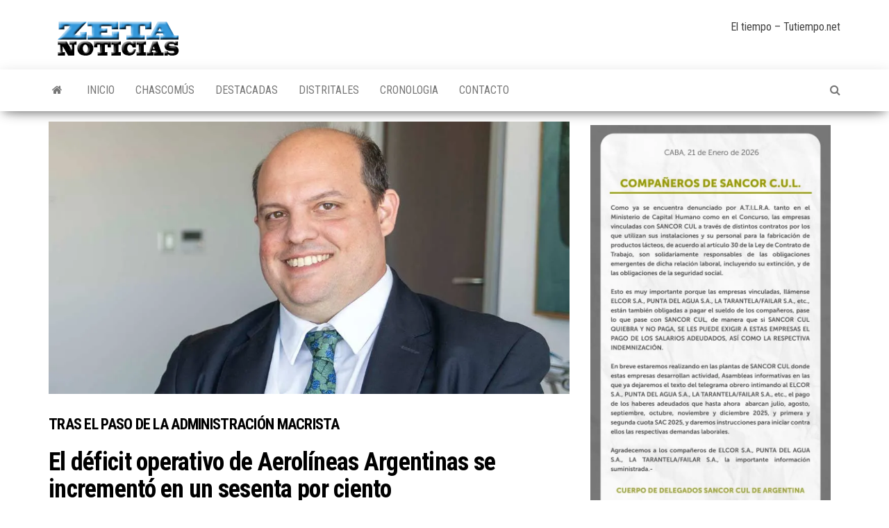

--- FILE ---
content_type: text/html; charset=UTF-8
request_url: https://zetanoticias.com.ar/el-deficit-operativo-de-aerolineas-argentinas-se-incremento-en-un-sesenta-por-ciento/
body_size: 62523
content:
<!DOCTYPE html>
<html lang="es">
    <head>
        <meta http-equiv="content-type" content="text/html; charset=UTF-8" />
        <meta http-equiv="X-UA-Compatible" content="IE=edge">
        <meta name="viewport" content="width=device-width, initial-scale=1">
        <link rel="pingback" href="https://zetanoticias.com.ar/xmlrpc.php" />
        <title>Tras el paso de la administración macristaEl déficit operativo de Aerolíneas Argentinas se incrementó en un sesenta por cientoZETA - NOTICIAS</title>
<meta name='robots' content='max-image-preview:large' />
<link rel='dns-prefetch' href='//stats.wp.com' />
<link rel='dns-prefetch' href='//fonts.googleapis.com' />
<link rel='preconnect' href='//i0.wp.com' />
<link rel='preconnect' href='//c0.wp.com' />
<link rel="alternate" type="application/rss+xml" title="ZETA - NOTICIAS &raquo; Feed" href="https://zetanoticias.com.ar/feed/" />
<link rel="alternate" type="application/rss+xml" title="ZETA - NOTICIAS &raquo; Feed de los comentarios" href="https://zetanoticias.com.ar/comments/feed/" />
<link rel="alternate" title="oEmbed (JSON)" type="application/json+oembed" href="https://zetanoticias.com.ar/wp-json/oembed/1.0/embed?url=https%3A%2F%2Fzetanoticias.com.ar%2Fel-deficit-operativo-de-aerolineas-argentinas-se-incremento-en-un-sesenta-por-ciento%2F" />
<link rel="alternate" title="oEmbed (XML)" type="text/xml+oembed" href="https://zetanoticias.com.ar/wp-json/oembed/1.0/embed?url=https%3A%2F%2Fzetanoticias.com.ar%2Fel-deficit-operativo-de-aerolineas-argentinas-se-incremento-en-un-sesenta-por-ciento%2F&#038;format=xml" />
<style id='wp-img-auto-sizes-contain-inline-css' type='text/css'>
img:is([sizes=auto i],[sizes^="auto," i]){contain-intrinsic-size:3000px 1500px}
/*# sourceURL=wp-img-auto-sizes-contain-inline-css */
</style>
<style id='wp-emoji-styles-inline-css' type='text/css'>

	img.wp-smiley, img.emoji {
		display: inline !important;
		border: none !important;
		box-shadow: none !important;
		height: 1em !important;
		width: 1em !important;
		margin: 0 0.07em !important;
		vertical-align: -0.1em !important;
		background: none !important;
		padding: 0 !important;
	}
/*# sourceURL=wp-emoji-styles-inline-css */
</style>
<style id='wp-block-library-inline-css' type='text/css'>
:root{--wp-block-synced-color:#7a00df;--wp-block-synced-color--rgb:122,0,223;--wp-bound-block-color:var(--wp-block-synced-color);--wp-editor-canvas-background:#ddd;--wp-admin-theme-color:#007cba;--wp-admin-theme-color--rgb:0,124,186;--wp-admin-theme-color-darker-10:#006ba1;--wp-admin-theme-color-darker-10--rgb:0,107,160.5;--wp-admin-theme-color-darker-20:#005a87;--wp-admin-theme-color-darker-20--rgb:0,90,135;--wp-admin-border-width-focus:2px}@media (min-resolution:192dpi){:root{--wp-admin-border-width-focus:1.5px}}.wp-element-button{cursor:pointer}:root .has-very-light-gray-background-color{background-color:#eee}:root .has-very-dark-gray-background-color{background-color:#313131}:root .has-very-light-gray-color{color:#eee}:root .has-very-dark-gray-color{color:#313131}:root .has-vivid-green-cyan-to-vivid-cyan-blue-gradient-background{background:linear-gradient(135deg,#00d084,#0693e3)}:root .has-purple-crush-gradient-background{background:linear-gradient(135deg,#34e2e4,#4721fb 50%,#ab1dfe)}:root .has-hazy-dawn-gradient-background{background:linear-gradient(135deg,#faaca8,#dad0ec)}:root .has-subdued-olive-gradient-background{background:linear-gradient(135deg,#fafae1,#67a671)}:root .has-atomic-cream-gradient-background{background:linear-gradient(135deg,#fdd79a,#004a59)}:root .has-nightshade-gradient-background{background:linear-gradient(135deg,#330968,#31cdcf)}:root .has-midnight-gradient-background{background:linear-gradient(135deg,#020381,#2874fc)}:root{--wp--preset--font-size--normal:16px;--wp--preset--font-size--huge:42px}.has-regular-font-size{font-size:1em}.has-larger-font-size{font-size:2.625em}.has-normal-font-size{font-size:var(--wp--preset--font-size--normal)}.has-huge-font-size{font-size:var(--wp--preset--font-size--huge)}.has-text-align-center{text-align:center}.has-text-align-left{text-align:left}.has-text-align-right{text-align:right}.has-fit-text{white-space:nowrap!important}#end-resizable-editor-section{display:none}.aligncenter{clear:both}.items-justified-left{justify-content:flex-start}.items-justified-center{justify-content:center}.items-justified-right{justify-content:flex-end}.items-justified-space-between{justify-content:space-between}.screen-reader-text{border:0;clip-path:inset(50%);height:1px;margin:-1px;overflow:hidden;padding:0;position:absolute;width:1px;word-wrap:normal!important}.screen-reader-text:focus{background-color:#ddd;clip-path:none;color:#444;display:block;font-size:1em;height:auto;left:5px;line-height:normal;padding:15px 23px 14px;text-decoration:none;top:5px;width:auto;z-index:100000}html :where(.has-border-color){border-style:solid}html :where([style*=border-top-color]){border-top-style:solid}html :where([style*=border-right-color]){border-right-style:solid}html :where([style*=border-bottom-color]){border-bottom-style:solid}html :where([style*=border-left-color]){border-left-style:solid}html :where([style*=border-width]){border-style:solid}html :where([style*=border-top-width]){border-top-style:solid}html :where([style*=border-right-width]){border-right-style:solid}html :where([style*=border-bottom-width]){border-bottom-style:solid}html :where([style*=border-left-width]){border-left-style:solid}html :where(img[class*=wp-image-]){height:auto;max-width:100%}:where(figure){margin:0 0 1em}html :where(.is-position-sticky){--wp-admin--admin-bar--position-offset:var(--wp-admin--admin-bar--height,0px)}@media screen and (max-width:600px){html :where(.is-position-sticky){--wp-admin--admin-bar--position-offset:0px}}

/*# sourceURL=wp-block-library-inline-css */
</style><link rel='stylesheet' id='mediaelement-css' href='https://c0.wp.com/c/6.9/wp-includes/js/mediaelement/mediaelementplayer-legacy.min.css' type='text/css' media='all' />
<link rel='stylesheet' id='wp-mediaelement-css' href='https://c0.wp.com/c/6.9/wp-includes/js/mediaelement/wp-mediaelement.min.css' type='text/css' media='all' />
<style id='global-styles-inline-css' type='text/css'>
:root{--wp--preset--aspect-ratio--square: 1;--wp--preset--aspect-ratio--4-3: 4/3;--wp--preset--aspect-ratio--3-4: 3/4;--wp--preset--aspect-ratio--3-2: 3/2;--wp--preset--aspect-ratio--2-3: 2/3;--wp--preset--aspect-ratio--16-9: 16/9;--wp--preset--aspect-ratio--9-16: 9/16;--wp--preset--color--black: #000000;--wp--preset--color--cyan-bluish-gray: #abb8c3;--wp--preset--color--white: #ffffff;--wp--preset--color--pale-pink: #f78da7;--wp--preset--color--vivid-red: #cf2e2e;--wp--preset--color--luminous-vivid-orange: #ff6900;--wp--preset--color--luminous-vivid-amber: #fcb900;--wp--preset--color--light-green-cyan: #7bdcb5;--wp--preset--color--vivid-green-cyan: #00d084;--wp--preset--color--pale-cyan-blue: #8ed1fc;--wp--preset--color--vivid-cyan-blue: #0693e3;--wp--preset--color--vivid-purple: #9b51e0;--wp--preset--gradient--vivid-cyan-blue-to-vivid-purple: linear-gradient(135deg,rgb(6,147,227) 0%,rgb(155,81,224) 100%);--wp--preset--gradient--light-green-cyan-to-vivid-green-cyan: linear-gradient(135deg,rgb(122,220,180) 0%,rgb(0,208,130) 100%);--wp--preset--gradient--luminous-vivid-amber-to-luminous-vivid-orange: linear-gradient(135deg,rgb(252,185,0) 0%,rgb(255,105,0) 100%);--wp--preset--gradient--luminous-vivid-orange-to-vivid-red: linear-gradient(135deg,rgb(255,105,0) 0%,rgb(207,46,46) 100%);--wp--preset--gradient--very-light-gray-to-cyan-bluish-gray: linear-gradient(135deg,rgb(238,238,238) 0%,rgb(169,184,195) 100%);--wp--preset--gradient--cool-to-warm-spectrum: linear-gradient(135deg,rgb(74,234,220) 0%,rgb(151,120,209) 20%,rgb(207,42,186) 40%,rgb(238,44,130) 60%,rgb(251,105,98) 80%,rgb(254,248,76) 100%);--wp--preset--gradient--blush-light-purple: linear-gradient(135deg,rgb(255,206,236) 0%,rgb(152,150,240) 100%);--wp--preset--gradient--blush-bordeaux: linear-gradient(135deg,rgb(254,205,165) 0%,rgb(254,45,45) 50%,rgb(107,0,62) 100%);--wp--preset--gradient--luminous-dusk: linear-gradient(135deg,rgb(255,203,112) 0%,rgb(199,81,192) 50%,rgb(65,88,208) 100%);--wp--preset--gradient--pale-ocean: linear-gradient(135deg,rgb(255,245,203) 0%,rgb(182,227,212) 50%,rgb(51,167,181) 100%);--wp--preset--gradient--electric-grass: linear-gradient(135deg,rgb(202,248,128) 0%,rgb(113,206,126) 100%);--wp--preset--gradient--midnight: linear-gradient(135deg,rgb(2,3,129) 0%,rgb(40,116,252) 100%);--wp--preset--font-size--small: 13px;--wp--preset--font-size--medium: 20px;--wp--preset--font-size--large: 36px;--wp--preset--font-size--x-large: 42px;--wp--preset--spacing--20: 0.44rem;--wp--preset--spacing--30: 0.67rem;--wp--preset--spacing--40: 1rem;--wp--preset--spacing--50: 1.5rem;--wp--preset--spacing--60: 2.25rem;--wp--preset--spacing--70: 3.38rem;--wp--preset--spacing--80: 5.06rem;--wp--preset--shadow--natural: 6px 6px 9px rgba(0, 0, 0, 0.2);--wp--preset--shadow--deep: 12px 12px 50px rgba(0, 0, 0, 0.4);--wp--preset--shadow--sharp: 6px 6px 0px rgba(0, 0, 0, 0.2);--wp--preset--shadow--outlined: 6px 6px 0px -3px rgb(255, 255, 255), 6px 6px rgb(0, 0, 0);--wp--preset--shadow--crisp: 6px 6px 0px rgb(0, 0, 0);}:where(.is-layout-flex){gap: 0.5em;}:where(.is-layout-grid){gap: 0.5em;}body .is-layout-flex{display: flex;}.is-layout-flex{flex-wrap: wrap;align-items: center;}.is-layout-flex > :is(*, div){margin: 0;}body .is-layout-grid{display: grid;}.is-layout-grid > :is(*, div){margin: 0;}:where(.wp-block-columns.is-layout-flex){gap: 2em;}:where(.wp-block-columns.is-layout-grid){gap: 2em;}:where(.wp-block-post-template.is-layout-flex){gap: 1.25em;}:where(.wp-block-post-template.is-layout-grid){gap: 1.25em;}.has-black-color{color: var(--wp--preset--color--black) !important;}.has-cyan-bluish-gray-color{color: var(--wp--preset--color--cyan-bluish-gray) !important;}.has-white-color{color: var(--wp--preset--color--white) !important;}.has-pale-pink-color{color: var(--wp--preset--color--pale-pink) !important;}.has-vivid-red-color{color: var(--wp--preset--color--vivid-red) !important;}.has-luminous-vivid-orange-color{color: var(--wp--preset--color--luminous-vivid-orange) !important;}.has-luminous-vivid-amber-color{color: var(--wp--preset--color--luminous-vivid-amber) !important;}.has-light-green-cyan-color{color: var(--wp--preset--color--light-green-cyan) !important;}.has-vivid-green-cyan-color{color: var(--wp--preset--color--vivid-green-cyan) !important;}.has-pale-cyan-blue-color{color: var(--wp--preset--color--pale-cyan-blue) !important;}.has-vivid-cyan-blue-color{color: var(--wp--preset--color--vivid-cyan-blue) !important;}.has-vivid-purple-color{color: var(--wp--preset--color--vivid-purple) !important;}.has-black-background-color{background-color: var(--wp--preset--color--black) !important;}.has-cyan-bluish-gray-background-color{background-color: var(--wp--preset--color--cyan-bluish-gray) !important;}.has-white-background-color{background-color: var(--wp--preset--color--white) !important;}.has-pale-pink-background-color{background-color: var(--wp--preset--color--pale-pink) !important;}.has-vivid-red-background-color{background-color: var(--wp--preset--color--vivid-red) !important;}.has-luminous-vivid-orange-background-color{background-color: var(--wp--preset--color--luminous-vivid-orange) !important;}.has-luminous-vivid-amber-background-color{background-color: var(--wp--preset--color--luminous-vivid-amber) !important;}.has-light-green-cyan-background-color{background-color: var(--wp--preset--color--light-green-cyan) !important;}.has-vivid-green-cyan-background-color{background-color: var(--wp--preset--color--vivid-green-cyan) !important;}.has-pale-cyan-blue-background-color{background-color: var(--wp--preset--color--pale-cyan-blue) !important;}.has-vivid-cyan-blue-background-color{background-color: var(--wp--preset--color--vivid-cyan-blue) !important;}.has-vivid-purple-background-color{background-color: var(--wp--preset--color--vivid-purple) !important;}.has-black-border-color{border-color: var(--wp--preset--color--black) !important;}.has-cyan-bluish-gray-border-color{border-color: var(--wp--preset--color--cyan-bluish-gray) !important;}.has-white-border-color{border-color: var(--wp--preset--color--white) !important;}.has-pale-pink-border-color{border-color: var(--wp--preset--color--pale-pink) !important;}.has-vivid-red-border-color{border-color: var(--wp--preset--color--vivid-red) !important;}.has-luminous-vivid-orange-border-color{border-color: var(--wp--preset--color--luminous-vivid-orange) !important;}.has-luminous-vivid-amber-border-color{border-color: var(--wp--preset--color--luminous-vivid-amber) !important;}.has-light-green-cyan-border-color{border-color: var(--wp--preset--color--light-green-cyan) !important;}.has-vivid-green-cyan-border-color{border-color: var(--wp--preset--color--vivid-green-cyan) !important;}.has-pale-cyan-blue-border-color{border-color: var(--wp--preset--color--pale-cyan-blue) !important;}.has-vivid-cyan-blue-border-color{border-color: var(--wp--preset--color--vivid-cyan-blue) !important;}.has-vivid-purple-border-color{border-color: var(--wp--preset--color--vivid-purple) !important;}.has-vivid-cyan-blue-to-vivid-purple-gradient-background{background: var(--wp--preset--gradient--vivid-cyan-blue-to-vivid-purple) !important;}.has-light-green-cyan-to-vivid-green-cyan-gradient-background{background: var(--wp--preset--gradient--light-green-cyan-to-vivid-green-cyan) !important;}.has-luminous-vivid-amber-to-luminous-vivid-orange-gradient-background{background: var(--wp--preset--gradient--luminous-vivid-amber-to-luminous-vivid-orange) !important;}.has-luminous-vivid-orange-to-vivid-red-gradient-background{background: var(--wp--preset--gradient--luminous-vivid-orange-to-vivid-red) !important;}.has-very-light-gray-to-cyan-bluish-gray-gradient-background{background: var(--wp--preset--gradient--very-light-gray-to-cyan-bluish-gray) !important;}.has-cool-to-warm-spectrum-gradient-background{background: var(--wp--preset--gradient--cool-to-warm-spectrum) !important;}.has-blush-light-purple-gradient-background{background: var(--wp--preset--gradient--blush-light-purple) !important;}.has-blush-bordeaux-gradient-background{background: var(--wp--preset--gradient--blush-bordeaux) !important;}.has-luminous-dusk-gradient-background{background: var(--wp--preset--gradient--luminous-dusk) !important;}.has-pale-ocean-gradient-background{background: var(--wp--preset--gradient--pale-ocean) !important;}.has-electric-grass-gradient-background{background: var(--wp--preset--gradient--electric-grass) !important;}.has-midnight-gradient-background{background: var(--wp--preset--gradient--midnight) !important;}.has-small-font-size{font-size: var(--wp--preset--font-size--small) !important;}.has-medium-font-size{font-size: var(--wp--preset--font-size--medium) !important;}.has-large-font-size{font-size: var(--wp--preset--font-size--large) !important;}.has-x-large-font-size{font-size: var(--wp--preset--font-size--x-large) !important;}
/*# sourceURL=global-styles-inline-css */
</style>

<style id='classic-theme-styles-inline-css' type='text/css'>
/*! This file is auto-generated */
.wp-block-button__link{color:#fff;background-color:#32373c;border-radius:9999px;box-shadow:none;text-decoration:none;padding:calc(.667em + 2px) calc(1.333em + 2px);font-size:1.125em}.wp-block-file__button{background:#32373c;color:#fff;text-decoration:none}
/*# sourceURL=/wp-includes/css/classic-themes.min.css */
</style>
<link rel='stylesheet' id='contact-form-7-css' href='https://zetanoticias.com.ar/wp-content/plugins/contact-form-7/includes/css/styles.css?ver=6.1.4' type='text/css' media='all' />
<link rel='stylesheet' id='widgetopts-styles-css' href='https://zetanoticias.com.ar/wp-content/plugins/widget-options/assets/css/widget-options.css?ver=4.1.3' type='text/css' media='all' />
<link rel='stylesheet' id='wp-polls-css' href='https://zetanoticias.com.ar/wp-content/plugins/wp-polls/polls-css.css?ver=2.77.3' type='text/css' media='all' />
<style id='wp-polls-inline-css' type='text/css'>
.wp-polls .pollbar {
	margin: 1px;
	font-size: 8px;
	line-height: 10px;
	height: 10px;
	background-image: url('https://zetanoticias.com.ar/wp-content/plugins/wp-polls/images/default_gradient/pollbg.gif');
	border: 1px solid #09c1fc;
}

/*# sourceURL=wp-polls-inline-css */
</style>
<link rel='stylesheet' id='envo-magazine-fonts-css' href='https://fonts.googleapis.com/css?family=Roboto+Condensed%3A300%2C400%2C700&#038;subset=latin%2Clatin-ext' type='text/css' media='all' />
<link rel='stylesheet' id='bootstrap-css' href='https://zetanoticias.com.ar/wp-content/themes/envo-magazine/css/bootstrap.css?ver=3.3.7' type='text/css' media='all' />
<link rel='stylesheet' id='envo-magazine-stylesheet-css' href='https://zetanoticias.com.ar/wp-content/themes/envo-magazine/style.css?ver=1.3.12' type='text/css' media='all' />
<link rel='stylesheet' id='font-awesome-css' href='https://zetanoticias.com.ar/wp-content/themes/envo-magazine/css/font-awesome.min.css?ver=4.7.0' type='text/css' media='all' />
<link rel='stylesheet' id='sharedaddy-css' href='https://c0.wp.com/p/jetpack/15.3.1/modules/sharedaddy/sharing.css' type='text/css' media='all' />
<link rel='stylesheet' id='social-logos-css' href='https://c0.wp.com/p/jetpack/15.3.1/_inc/social-logos/social-logos.min.css' type='text/css' media='all' />
<script type="text/javascript" src="https://zetanoticias.com.ar/wp-content/plugins/stop-user-enumeration/frontend/js/frontend.js?ver=1.7.7" id="stop-user-enumeration-js" defer="defer" data-wp-strategy="defer"></script>
<script type="text/javascript" src="https://c0.wp.com/c/6.9/wp-includes/js/jquery/jquery.min.js" id="jquery-core-js"></script>
<script type="text/javascript" src="https://c0.wp.com/c/6.9/wp-includes/js/jquery/jquery-migrate.min.js" id="jquery-migrate-js"></script>
<link rel="https://api.w.org/" href="https://zetanoticias.com.ar/wp-json/" /><link rel="alternate" title="JSON" type="application/json" href="https://zetanoticias.com.ar/wp-json/wp/v2/posts/2455" /><link rel="EditURI" type="application/rsd+xml" title="RSD" href="https://zetanoticias.com.ar/xmlrpc.php?rsd" />
<meta name="generator" content="WordPress 6.9" />
<link rel="canonical" href="https://zetanoticias.com.ar/el-deficit-operativo-de-aerolineas-argentinas-se-incremento-en-un-sesenta-por-ciento/" />
<link rel='shortlink' href='https://zetanoticias.com.ar/?p=2455' />
	<style>img#wpstats{display:none}</style>
		<meta name="description" content="La gestión del presidente Mauricio Macri generó un caos económico para el país, sobre el cual el enorme endeudamiento externo producido es la mayor prueba palpable. En ese contexto, la situación de las distintas empresas del estado no es alentadora ni mucho menos. La administración que el macrismo hizo de Aerolíneas Argentinas generó un crecimiento&hellip;" />
	<style type="text/css" id="envo-magazine-header-css">
				.site-title,
		.site-description {
			position: absolute;
			clip: rect(1px, 1px, 1px, 1px);
		}
		
	</style>
	
<!-- Jetpack Open Graph Tags -->
<meta property="og:type" content="article" />
<meta property="og:title" content="Tras el paso de la administración macristaEl déficit operativo de Aerolíneas Argentinas se incrementó en un sesenta por cientoZETA - NOTICIAS" />
<meta property="og:url" content="https://zetanoticias.com.ar/el-deficit-operativo-de-aerolineas-argentinas-se-incremento-en-un-sesenta-por-ciento/" />
<meta property="og:description" content="La gestión del presidente Mauricio Macri generó un caos económico para el país, sobre el cual el enorme endeudamiento externo producido es la mayor prueba palpable. En ese contexto, la situación de…" />
<meta property="article:published_time" content="2020-01-29T07:52:10+00:00" />
<meta property="article:modified_time" content="2020-01-29T07:52:10+00:00" />
<meta property="og:site_name" content="ZETA - NOTICIAS" />
<meta property="og:image" content="https://i0.wp.com/zetanoticias.com.ar/wp-content/uploads/2020/01/pablo-ceriani-1.jpg?fit=1024%2C535&#038;ssl=1" />
<meta property="og:image:width" content="1024" />
<meta property="og:image:height" content="535" />
<meta property="og:image:alt" content="" />
<meta property="og:locale" content="es_ES" />
<meta name="twitter:text:title" content="&lt;span style=&#039;color:#fffff;font-size:22px; text-transform: uppercase; font-weight: bold;&#039;&gt;Tras el paso de la administración macrista&lt;/span&gt;&lt;h1&gt;El déficit operativo de Aerolíneas Argentinas se incrementó en un sesenta por ciento&lt;/h1&gt;" />
<meta name="twitter:image" content="https://i0.wp.com/zetanoticias.com.ar/wp-content/uploads/2020/01/pablo-ceriani-1.jpg?fit=1024%2C535&#038;ssl=1&#038;w=640" />
<meta name="twitter:card" content="summary_large_image" />

<!-- End Jetpack Open Graph Tags -->
<link rel="icon" href="https://i0.wp.com/zetanoticias.com.ar/wp-content/uploads/2019/09/cropped-ZETA-NOTICIAS-BASE-2.jpg?fit=32%2C32&#038;ssl=1" sizes="32x32" />
<link rel="icon" href="https://i0.wp.com/zetanoticias.com.ar/wp-content/uploads/2019/09/cropped-ZETA-NOTICIAS-BASE-2.jpg?fit=192%2C192&#038;ssl=1" sizes="192x192" />
<link rel="apple-touch-icon" href="https://i0.wp.com/zetanoticias.com.ar/wp-content/uploads/2019/09/cropped-ZETA-NOTICIAS-BASE-2.jpg?fit=180%2C180&#038;ssl=1" />
<meta name="msapplication-TileImage" content="https://i0.wp.com/zetanoticias.com.ar/wp-content/uploads/2019/09/cropped-ZETA-NOTICIAS-BASE-2.jpg?fit=270%2C270&#038;ssl=1" />
		<style type="text/css" id="wp-custom-css">
			.split-slider.news-item-3 h1 
{
    word-wrap: normal;
    font-weight: 700;
     color:  #fff; 
    letter-spacing: -.02em;
}
.split-slider.news-item-3 h3 
{
    word-wrap: normal;
    font-weight: 700;
     color:  #fff; 
    letter-spacing: -.02em;
}
.split-slider.news-item-2 h1 
{
    word-wrap: normal;
    font-weight: 700;
     color:  #fff; 
    letter-spacing: -.02em;
}
.split-slider.news-item-2 h3 
{
    word-wrap: normal;
    font-weight: 700;
     color:  #fff; 
    letter-spacing: -.02em;
}
.split-images  h1
{
    word-wrap: normal;
    font-weight: 700;
     color:  #fff; 
    letter-spacing: -.02em;
}
.split-images  h3
{
    word-wrap: normal;
    font-weight: 700;
     color:  #fff; 
    letter-spacing: -.02em;
	
	
	
	
}

h1, h2, h3, h4, h5, h6 {
 hyphens: none;
}


    background-color: #f5812e;

H3 { text-transform: uppercase }		</style>
		    </head>
    <body id="blog" class="wp-singular post-template-default single single-post postid-2455 single-format-standard wp-custom-logo wp-theme-envo-magazine">
        <a class="skip-link screen-reader-text" href="#site-content">Saltar al contenido</a>        <div class="site-header container-fluid">
    <div class="container" >
        <div class="row" >
            <div class="site-heading col-md-4" >
                <div class="site-branding-logo">
                    <a href="https://zetanoticias.com.ar/" class="custom-logo-link" rel="home"><img width="200" height="60" src="https://i0.wp.com/zetanoticias.com.ar/wp-content/uploads/2019/10/cropped-ZETA-NOTICIAS-LOGO-1.png?fit=200%2C60&amp;ssl=1" class="custom-logo" alt="ZETA &#8211; NOTICIAS" decoding="async" /></a>                </div>
                <div class="site-branding-text">
                                            <p class="site-title"><a href="https://zetanoticias.com.ar/" rel="home">ZETA &#8211; NOTICIAS</a></p>
                    
                                            <p class="site-description">
                            INFORMACION DE CALIDAD                        </p>
                                    </div><!-- .site-branding-text -->
            </div>
                            <div class="site-heading-sidebar col-md-8" >
                    <div id="content-header-section" class="text-right">
                        <div id="text-10" class="widget widget_text">			<div class="textwidget"><p><!-- www.tutiempo.net - Ancho:280px - Alto:89px --></p>
<div id="TT_FCnAbhtxtnnaMesKjAwzjzzjzWnKQ4S2bjjzz">El tiempo &#8211; Tutiempo.net</div>
<p style="text-align: left;"><script type="text/javascript" src="https://www.tutiempo.net/s-widget/l_FCnAbhtxtnnaMesKjAwzjzzjzWnKQ4S2bjjzz"></script></p>
<p><!--
<strong>[current_date ['format' =&gt; 'l j \d\e F \d\e Y']</strong>


<div class="texto">


<p style="text-align: RIGTH;"><strong>Edición número:<strong> <code>[numero_de_edicion12]</code></strong></strong></p>


--></p>
</div>
		</div><div id="custom_html-6" class="widget_text widget widget_custom_html"><div class="textwidget custom-html-widget"><script type="text/javascript" language="JavaScript">
document.write (Muestrafecha());</script>
</div></div>	
                    </div>
                </div>
            	
        </div>
    </div>
</div>
 
<div class="main-menu">
    <nav id="site-navigation" class="navbar navbar-default">     
        <div class="container">   
            <div class="navbar-header">
                                <button id="main-menu-panel" class="open-panel visible-xs" data-panel="main-menu-panel">
                        <span></span>
                        <span></span>
                        <span></span>
                    </button>
                            </div> 
                        <ul class="nav navbar-nav search-icon navbar-left hidden-xs">
                <li class="home-icon">
                    <a href="https://zetanoticias.com.ar/" title="ZETA &#8211; NOTICIAS">
                        <i class="fa fa-home"></i>
                    </a>
                </li>
            </ul>
            <div class="menu-container"><ul id="menu-menu" class="nav navbar-nav navbar-left"><li itemscope="itemscope" itemtype="https://www.schema.org/SiteNavigationElement" id="menu-item-509" class="menu-item menu-item-type-post_type menu-item-object-page menu-item-home menu-item-509"><a title="INICIO" href="https://zetanoticias.com.ar/">INICIO</a></li>
<li itemscope="itemscope" itemtype="https://www.schema.org/SiteNavigationElement" id="menu-item-827" class="menu-item menu-item-type-taxonomy menu-item-object-category menu-item-827"><a title="CHASCOMÚS" href="https://zetanoticias.com.ar/category/chascomus/">CHASCOMÚS</a></li>
<li itemscope="itemscope" itemtype="https://www.schema.org/SiteNavigationElement" id="menu-item-820" class="menu-item menu-item-type-taxonomy menu-item-object-category menu-item-820"><a title="DESTACADAS" href="https://zetanoticias.com.ar/category/destacada/">DESTACADAS</a></li>
<li itemscope="itemscope" itemtype="https://www.schema.org/SiteNavigationElement" id="menu-item-821" class="menu-item menu-item-type-taxonomy menu-item-object-category menu-item-821"><a title="DISTRITALES" href="https://zetanoticias.com.ar/category/distritales/">DISTRITALES</a></li>
<li itemscope="itemscope" itemtype="https://www.schema.org/SiteNavigationElement" id="menu-item-507" class="menu-item menu-item-type-post_type menu-item-object-page current_page_parent menu-item-507"><a title="CRONOLOGIA" href="https://zetanoticias.com.ar/cronologia/">CRONOLOGIA</a></li>
<li itemscope="itemscope" itemtype="https://www.schema.org/SiteNavigationElement" id="menu-item-508" class="menu-item menu-item-type-post_type menu-item-object-page menu-item-508"><a title="CONTACTO" href="https://zetanoticias.com.ar/contacto/">CONTACTO</a></li>
</ul></div>            <ul class="nav navbar-nav search-icon navbar-right hidden-xs">
                <li class="top-search-icon">
                    <a href="#">
                        <i class="fa fa-search"></i>
                    </a>
                </li>
                <div class="top-search-box">
                    <form role="search" method="get" id="searchform" class="searchform" action="https://zetanoticias.com.ar/">
				<div>
					<label class="screen-reader-text" for="s">Buscar:</label>
					<input type="text" value="" name="s" id="s" />
					<input type="submit" id="searchsubmit" value="Buscar" />
				</div>
			</form>                </div>
            </ul>
        </div>
            </nav> 
</div>

<div id="site-content" class="container main-container" role="main">
	<div class="page-area">
		
<!-- start content container -->
<!-- start content container -->
<div class="row">      
	<article class="col-md-8">
		                         
				<div class="post-2455 post type-post status-publish format-standard has-post-thumbnail hentry category-actualidad-nacional">
								<div class="news-thumb ">
				<img src="https://i0.wp.com/zetanoticias.com.ar/wp-content/uploads/2020/01/pablo-ceriani-1.jpg?resize=1024%2C535&#038;ssl=1" title="Tras el paso de la administración macristaEl déficit operativo de Aerolíneas Argentinas se incrementó en un sesenta por ciento" alt="Tras el paso de la administración macristaEl déficit operativo de Aerolíneas Argentinas se incrementó en un sesenta por ciento" />
			</div><!-- .news-thumb -->	
							<h1 class="single-title"><span style='color:#fffff;font-size:22px; text-transform: uppercase; font-weight: bold;'>Tras el paso de la administración macrista</span><h1>El déficit operativo de Aerolíneas Argentinas se incrementó en un sesenta por ciento</h1></h1>						<span class="posted-date">
		29 enero, 2020	</span>
	<span class="comments-meta">
		Desactivado		<i class="fa fa-comments-o"></i>
	</span>
								<span class="author-meta">
			<span class="author-meta-by">Por</span>
			<a href="https://zetanoticias.com.ar/author/julio-giribaldi/">
				Julio Giribaldi			</a>
		</span>
						<div class="single-content"> 
						<div class="single-entry-summary">
							 
							<p>La gestión del presidente Mauricio Macri generó un caos económico para el país, sobre el cual el enorme endeudamiento externo producido es la mayor prueba palpable. En ese contexto, la situación de las distintas empresas del estado no es alentadora ni mucho menos. La administración que el macrismo hizo de Aerolíneas Argentinas generó un crecimiento exponencial de sus pasivos.</p>
<p>De acuerdo a lo informado por el actual presidente de la compañía Pablo Ceriani, quien fue designado por el presidente Alberto Fernández, entre 2015 y 2019 se incrementó en un sesenta por ciento el déficit operativo de la empresa.</p>
<p>El funcionario aseguró que en 2015, cuando el dólar costaba 9,70 pesos, el rojo era de «330 millones de dólares al año y ahora es de 530 millones de dólares», con la divisa cotizando a 63.</p>
<p>Ceriani, quien tiene cuarenta y cuatro años de edad, fue ya vicepresidente de Aerolíneas entre 2013 y 2015, cuando la compañía era presidida por Mariano Recalde. Es un economista de confianza del gobernador de la provincia de Buenos Aires, Axel Kicillof. A Ceriani se lo define como una persona «de mucho conocimiento financiero y dialoguista», de buena relación con los gremios aeronáuticos.</p>
<div class="sharedaddy sd-sharing-enabled"><div class="robots-nocontent sd-block sd-social sd-social-icon-text sd-sharing"><h3 class="sd-title">Comparte esto:</h3><div class="sd-content"><ul><li class="share-facebook"><a rel="nofollow noopener noreferrer"
				data-shared="sharing-facebook-2455"
				class="share-facebook sd-button share-icon"
				href="https://zetanoticias.com.ar/el-deficit-operativo-de-aerolineas-argentinas-se-incremento-en-un-sesenta-por-ciento/?share=facebook"
				target="_blank"
				aria-labelledby="sharing-facebook-2455"
				>
				<span id="sharing-facebook-2455" hidden>Haz clic para compartir en Facebook (Se abre en una ventana nueva)</span>
				<span>Facebook</span>
			</a></li><li class="share-x"><a rel="nofollow noopener noreferrer"
				data-shared="sharing-x-2455"
				class="share-x sd-button share-icon"
				href="https://zetanoticias.com.ar/el-deficit-operativo-de-aerolineas-argentinas-se-incremento-en-un-sesenta-por-ciento/?share=x"
				target="_blank"
				aria-labelledby="sharing-x-2455"
				>
				<span id="sharing-x-2455" hidden>Haz clic para compartir en X (Se abre en una ventana nueva)</span>
				<span>X</span>
			</a></li><li class="share-end"></li></ul></div></div></div> 
							 
						</div><!-- .single-entry-summary -->
												<div class="entry-footer"><div class="cat-links"><span class="space-right">Categoría</span><a href="https://zetanoticias.com.ar/category/actualidad-nacional/">Actualidad Nacional</a></div></div>                        <div class="entry-footer"></div>					</div>
							<div class="prev-next-links">
					<div class="arrowLeft">
				<a href="https://zetanoticias.com.ar/en-brasil-el-gobierno-lanzara-una-campana-de-abstinencia-sexual-entre-los-jovenes/" rel="prev"><i class="fa fa-angle-double-left fa-2x" aria-hidden="true"></i></a>				<div class="prev-next-links-thumb">
					<a href="https://zetanoticias.com.ar/en-brasil-el-gobierno-lanzara-una-campana-de-abstinencia-sexual-entre-los-jovenes/" rel="prev"><img width="160" height="120" src="https://i0.wp.com/zetanoticias.com.ar/wp-content/uploads/2020/01/ministra-del-brasil.jpg?resize=160%2C120&amp;ssl=1" class="attachment-envo-magazine-thumbnail size-envo-magazine-thumbnail wp-post-image" alt="" decoding="async" srcset="https://i0.wp.com/zetanoticias.com.ar/wp-content/uploads/2020/01/ministra-del-brasil.jpg?resize=160%2C120&amp;ssl=1 160w, https://i0.wp.com/zetanoticias.com.ar/wp-content/uploads/2020/01/ministra-del-brasil.jpg?zoom=2&amp;resize=160%2C120&amp;ssl=1 320w, https://i0.wp.com/zetanoticias.com.ar/wp-content/uploads/2020/01/ministra-del-brasil.jpg?zoom=3&amp;resize=160%2C120&amp;ssl=1 480w" sizes="(max-width: 160px) 100vw, 160px" /></a>				</div>
				<div class="prev-next-links-title">
					<a href="https://zetanoticias.com.ar/en-brasil-el-gobierno-lanzara-una-campana-de-abstinencia-sexual-entre-los-jovenes/" rel="prev">El gobierno lanzará una campaña de abstinencia sexual entre los jóvenes</a>				</div>	
			</div>
			
			<div class="arrowRight">
				<a href="https://zetanoticias.com.ar/en-ostende-y-mar-del-plata-todas-las-ideas-de-la-noche-de-las-ideas/" rel="next"><i class="fa fa-angle-double-right fa-2x" aria-hidden="true"></i></a>				<div class="prev-next-links-thumb">
					<a href="https://zetanoticias.com.ar/en-ostende-y-mar-del-plata-todas-las-ideas-de-la-noche-de-las-ideas/" rel="next"><img width="160" height="120" src="https://i0.wp.com/zetanoticias.com.ar/wp-content/uploads/2020/01/3183414w1033.jpg?resize=160%2C120&amp;ssl=1" class="attachment-envo-magazine-thumbnail size-envo-magazine-thumbnail wp-post-image" alt="" decoding="async" srcset="https://i0.wp.com/zetanoticias.com.ar/wp-content/uploads/2020/01/3183414w1033.jpg?resize=160%2C120&amp;ssl=1 160w, https://i0.wp.com/zetanoticias.com.ar/wp-content/uploads/2020/01/3183414w1033.jpg?zoom=2&amp;resize=160%2C120&amp;ssl=1 320w, https://i0.wp.com/zetanoticias.com.ar/wp-content/uploads/2020/01/3183414w1033.jpg?zoom=3&amp;resize=160%2C120&amp;ssl=1 480w" sizes="(max-width: 160px) 100vw, 160px" /></a>				</div>
				<div class="prev-next-links-title">
					<a href="https://zetanoticias.com.ar/en-ostende-y-mar-del-plata-todas-las-ideas-de-la-noche-de-las-ideas/" rel="next">En Ostende y Mar del Plata .Todas las ideas de la Noche de las Ideas</a>				</div>	
			</div>
		
				</div>
													<div class="single-footer">
								<div id="comments" class="comments-template">
			</div>
 
						</div>
									</div>        
			        
		    
	</article> 
		<aside id="sidebar" class="col-md-4">
		<div id="text-77" class="widget widget_text">			<div class="textwidget"><p><img loading="lazy" decoding="async" data-recalc-dims="1" class="alignnone wp-image-72642 size-full" src="https://i0.wp.com/zetanoticias.com.ar/wp-content/uploads/2026/01/WhatsApp-Image-2026-01-21-at-7.28.09-PM.jpeg?resize=720%2C1280&#038;ssl=1" alt="" width="720" height="1280" srcset="https://i0.wp.com/zetanoticias.com.ar/wp-content/uploads/2026/01/WhatsApp-Image-2026-01-21-at-7.28.09-PM.jpeg?w=720&amp;ssl=1 720w, https://i0.wp.com/zetanoticias.com.ar/wp-content/uploads/2026/01/WhatsApp-Image-2026-01-21-at-7.28.09-PM.jpeg?resize=169%2C300&amp;ssl=1 169w, https://i0.wp.com/zetanoticias.com.ar/wp-content/uploads/2026/01/WhatsApp-Image-2026-01-21-at-7.28.09-PM.jpeg?resize=576%2C1024&amp;ssl=1 576w" sizes="auto, (max-width: 720px) 100vw, 720px" /></p>
<div style="width: 720px;" class="wp-video"><video class="wp-video-shortcode" id="video-2455-1" preload="metadata" controls="controls"><source type="video/mp4" src="https://zetanoticias.com.ar/wp-content/uploads/2026/01/ENE-2030.mp4?_=1" /><a href="https://zetanoticias.com.ar/wp-content/uploads/2026/01/ENE-2030.mp4">https://zetanoticias.com.ar/wp-content/uploads/2026/01/ENE-2030.mp4</a></video></div>
</div>
		</div><div id="text-72" class="widget widget_text">			<div class="textwidget"><p><img loading="lazy" decoding="async" class="size-full aligncenter" src="https://i0.wp.com/zetanoticias.com.ar/wp-content/uploads/2025/09/326X489.jpg?w=327&amp;ssl=1" width="327" height="490" /></p>
<p>&nbsp;</p>
</div>
		</div><div id="text-39" class="widget widget_text">			<div class="textwidget"><p><a href="https://www.edeaweb.com.ar/"><img loading="lazy" decoding="async" data-recalc-dims="1" class="alignnone size-full wp-image-63383" src="https://i0.wp.com/zetanoticias.com.ar/wp-content/uploads/2024/09/edea.webp?resize=330%2C275&#038;ssl=1" alt="" width="330" height="275" srcset="https://i0.wp.com/zetanoticias.com.ar/wp-content/uploads/2024/09/edea.webp?w=330&amp;ssl=1 330w, https://i0.wp.com/zetanoticias.com.ar/wp-content/uploads/2024/09/edea.webp?resize=300%2C250&amp;ssl=1 300w" sizes="auto, (max-width: 330px) 100vw, 330px" /></a></p>
</div>
		</div><div id="text-53" class="widget widget_text">			<div class="textwidget"><p><a href="https://i0.wp.com/zetanoticias.com.ar/wp-content/uploads/2025/02/12.jpg?ssl=1"><img loading="lazy" decoding="async" data-recalc-dims="1" class="alignnone size-full wp-image-66896" src="https://i0.wp.com/zetanoticias.com.ar/wp-content/uploads/2025/02/12.jpg?resize=750%2C415&#038;ssl=1" alt="" width="750" height="415" srcset="https://i0.wp.com/zetanoticias.com.ar/wp-content/uploads/2025/02/12.jpg?w=768&amp;ssl=1 768w, https://i0.wp.com/zetanoticias.com.ar/wp-content/uploads/2025/02/12.jpg?resize=300%2C166&amp;ssl=1 300w" sizes="auto, (max-width: 750px) 100vw, 750px" /></a></p>
<p>&nbsp;</p>
</div>
		</div><div id="text-38" class="widget widget_text">			<div class="textwidget"><div style="width: 750px;" class="wp-video"><video class="wp-video-shortcode" id="video-2455-2" preload="metadata" controls="controls"><source type="video/mp4" src="https://zetanoticias.com.ar/wp-content/uploads/2024/03/WhatsApp-Video-2024-03-06-at-10.17.22-PM.mp4?_=2" /><a href="https://zetanoticias.com.ar/wp-content/uploads/2024/03/WhatsApp-Video-2024-03-06-at-10.17.22-PM.mp4">https://zetanoticias.com.ar/wp-content/uploads/2024/03/WhatsApp-Video-2024-03-06-at-10.17.22-PM.mp4</a></video></div>
<p><a href="https://i0.wp.com/zetanoticias.com.ar/wp-content/uploads/2023/09/uocra-1.png?ssl=1"><img loading="lazy" decoding="async" data-recalc-dims="1" class="alignnone size-full wp-image-52484" src="https://i0.wp.com/zetanoticias.com.ar/wp-content/uploads/2023/09/uocra-1.png?resize=750%2C555&#038;ssl=1" alt="" width="750" height="555" srcset="https://i0.wp.com/zetanoticias.com.ar/wp-content/uploads/2023/09/uocra-1.png?w=750&amp;ssl=1 750w, https://i0.wp.com/zetanoticias.com.ar/wp-content/uploads/2023/09/uocra-1.png?resize=300%2C222&amp;ssl=1 300w" sizes="auto, (max-width: 750px) 100vw, 750px" /></a></p>
<p><a href="https://i0.wp.com/zetanoticias.com.ar/wp-content/uploads/2023/09/villa-del-plata.jpeg?ssl=1"><img loading="lazy" decoding="async" data-recalc-dims="1" class="alignnone size-full wp-image-51960" src="https://i0.wp.com/zetanoticias.com.ar/wp-content/uploads/2023/09/villa-del-plata.jpeg?resize=750%2C750&#038;ssl=1" alt="" width="750" height="750" srcset="https://i0.wp.com/zetanoticias.com.ar/wp-content/uploads/2023/09/villa-del-plata.jpeg?w=1000&amp;ssl=1 1000w, https://i0.wp.com/zetanoticias.com.ar/wp-content/uploads/2023/09/villa-del-plata.jpeg?resize=300%2C300&amp;ssl=1 300w, https://i0.wp.com/zetanoticias.com.ar/wp-content/uploads/2023/09/villa-del-plata.jpeg?resize=150%2C150&amp;ssl=1 150w, https://i0.wp.com/zetanoticias.com.ar/wp-content/uploads/2023/09/villa-del-plata.jpeg?resize=768%2C768&amp;ssl=1 768w" sizes="auto, (max-width: 750px) 100vw, 750px" /></a></p>
<p><a href="https://i0.wp.com/zetanoticias.com.ar/wp-content/uploads/2023/09/Banner.jpg?ssl=1"><img loading="lazy" decoding="async" data-recalc-dims="1" class="alignnone size-large wp-image-51834" src="https://i0.wp.com/zetanoticias.com.ar/wp-content/uploads/2023/09/Banner.jpg?resize=750%2C752&#038;ssl=1" alt="" width="750" height="752" srcset="https://i0.wp.com/zetanoticias.com.ar/wp-content/uploads/2023/09/Banner.jpg?w=1430&amp;ssl=1 1430w, https://i0.wp.com/zetanoticias.com.ar/wp-content/uploads/2023/09/Banner.jpg?resize=300%2C300&amp;ssl=1 300w, https://i0.wp.com/zetanoticias.com.ar/wp-content/uploads/2023/09/Banner.jpg?resize=1021%2C1024&amp;ssl=1 1021w, https://i0.wp.com/zetanoticias.com.ar/wp-content/uploads/2023/09/Banner.jpg?resize=150%2C150&amp;ssl=1 150w, https://i0.wp.com/zetanoticias.com.ar/wp-content/uploads/2023/09/Banner.jpg?resize=768%2C770&amp;ssl=1 768w" sizes="auto, (max-width: 750px) 100vw, 750px" /></a></p>
<p><a href="https://i0.wp.com/zetanoticias.com.ar/wp-content/uploads/2023/09/322862901_1316418765874344_5387775909729562657_n.jpg?ssl=1"><img loading="lazy" decoding="async" data-recalc-dims="1" class="alignnone size-full wp-image-51778" src="https://i0.wp.com/zetanoticias.com.ar/wp-content/uploads/2023/09/322862901_1316418765874344_5387775909729562657_n.jpg?resize=552%2C503&#038;ssl=1" alt="" width="552" height="503" srcset="https://i0.wp.com/zetanoticias.com.ar/wp-content/uploads/2023/09/322862901_1316418765874344_5387775909729562657_n.jpg?w=552&amp;ssl=1 552w, https://i0.wp.com/zetanoticias.com.ar/wp-content/uploads/2023/09/322862901_1316418765874344_5387775909729562657_n.jpg?resize=300%2C273&amp;ssl=1 300w" sizes="auto, (max-width: 552px) 100vw, 552px" /></a></p>
</div>
		</div><div id="text-45" class="widget widget_text"><div class="widget-title"><h3>TE INVITAMOS A ESCUCHAR</h3></div>			<div class="textwidget"><p><a href="https://i0.wp.com/zetanoticias.com.ar/wp-content/uploads/2023/11/cropped-26961895_1777228515914019_7778612872164159823_o-1-e1700081902986.jpg?ssl=1"><img loading="lazy" decoding="async" data-recalc-dims="1" class="alignnone size-large wp-image-54488" src="https://i0.wp.com/zetanoticias.com.ar/wp-content/uploads/2023/11/cropped-26961895_1777228515914019_7778612872164159823_o-1.jpg?resize=750%2C265&#038;ssl=1" alt="" width="750" height="265" /></a><br />
<!-- Licencia: GRATIS-XDF4543ERF --><iframe loading="lazy" class="cuadroBordeado" src="https://cp.usastreams.com/html5-player-barra-responsive.aspx?stream=https://radio02.ferozo.com/proxy/ra02001259?mp=/;&amp;fondo=09&amp;formato=mpeg&amp;color=4&amp;titulo=2&amp;vol=10&amp;nombre=FM+VOLVER+95.5MHZ+-+CHASCOMUS&amp;botonPlay=2&amp;server=https://radio02.ferozo.com/proxy/ra02001259CHUMILLASmp=/index.htmlCHUMILLASsid=1" name="contenedorPlayer" width="100%" height="110px" frameborder="0" marginwidth="0" marginheight="0" scrolling="no"></iframe></p>
</div>
		</div><div id="media_video-5" class="widget widget_media_video"><div class="widget-title"><h3>Música para acompañar su lectura</h3></div><div style="width:100%;" class="wp-video"><video class="wp-video-shortcode" id="video-2455-3" preload="metadata" controls="controls"><source type="video/youtube" src="https://www.youtube.com/watch?v=hEQi934rTl0&#038;_=3" /><a href="https://www.youtube.com/watch?v=hEQi934rTl0">https://www.youtube.com/watch?v=hEQi934rTl0</a></video></div></div><div id="text-27" class="widget widget_text">			<div class="textwidget"><p><a href="https://i0.wp.com/zetanoticias.com.ar/wp-content/uploads/2020/01/ruiz.jpg?ssl=1"><img loading="lazy" decoding="async" data-recalc-dims="1" class="alignnone wp-image-2007 size-full" src="https://i0.wp.com/zetanoticias.com.ar/wp-content/uploads/2020/01/ruiz.jpg?resize=600%2C353&#038;ssl=1" alt="" width="600" height="353" srcset="https://i0.wp.com/zetanoticias.com.ar/wp-content/uploads/2020/01/ruiz.jpg?w=600&amp;ssl=1 600w, https://i0.wp.com/zetanoticias.com.ar/wp-content/uploads/2020/01/ruiz.jpg?resize=300%2C177&amp;ssl=1 300w" sizes="auto, (max-width: 600px) 100vw, 600px" /></a></p>
</div>
		</div><div id="text-17" class="widget widget_text">			<div class="textwidget"><p><a href="https://i0.wp.com/zetanoticias.com.ar/wp-content/uploads/2019/10/logo.png?ssl=1"><img loading="lazy" decoding="async" data-recalc-dims="1" class="size-full wp-image-335 alignleft" src="https://i0.wp.com/zetanoticias.com.ar/wp-content/uploads/2019/10/logo.png?resize=157%2C137&#038;ssl=1" alt="" width="157" height="137" /></a></p>
<p>Calle  Sarmiento 12<br />
Chascomús &#8211; C.P.7130<br />
Buenos Aires, Argentina</p>
<p>Tel: +54 02241 43-0776<br />
Email: info [@] estudiodavid.com.ar</p>
</div>
		</div><div id="text-15" class="widget widget_text">			<div class="textwidget"><p><!-- tutiempo.net - Ancho:300px - Alto:411px --><br />
<iframe style="border: none; overflow: hidden; width:100%; height: 411px;" src="https://www.tutiempo.net/s-widget/app/?LocId=42833&amp;sc=1" frameborder="0" scrolling="no"></iframe></p>
</div>
		</div>	</aside>
</div>
<!-- end content container -->
<!-- end content container -->

</div><!-- end main-container -->
</div><!-- end page-area -->
  				
	<div id="content-footer-section" class="container-fluid clearfix">
		<div class="container">
			<div id="nav_menu-3" class="widget widget_nav_menu col-md-3"><div class="widget-title"><h3>MENU</h3></div><div class="menu-menu-container"><ul id="menu-menu-1" class="menu"><li class="menu-item menu-item-type-post_type menu-item-object-page menu-item-home menu-item-509"><a href="https://zetanoticias.com.ar/">INICIO</a></li>
<li class="menu-item menu-item-type-taxonomy menu-item-object-category menu-item-827"><a href="https://zetanoticias.com.ar/category/chascomus/">CHASCOMÚS</a></li>
<li class="menu-item menu-item-type-taxonomy menu-item-object-category menu-item-820"><a href="https://zetanoticias.com.ar/category/destacada/">DESTACADAS</a></li>
<li class="menu-item menu-item-type-taxonomy menu-item-object-category menu-item-821"><a href="https://zetanoticias.com.ar/category/distritales/">DISTRITALES</a></li>
<li class="menu-item menu-item-type-post_type menu-item-object-page current_page_parent menu-item-507"><a href="https://zetanoticias.com.ar/cronologia/">CRONOLOGIA</a></li>
<li class="menu-item menu-item-type-post_type menu-item-object-page menu-item-508"><a href="https://zetanoticias.com.ar/contacto/">CONTACTO</a></li>
</ul></div></div><div id="text-65" class="widget widget_text col-md-3"><div class="widget-title"><h3>SOMOS INTEGRANTES DE</h3></div>			<div class="textwidget"><p><a href="https://i0.wp.com/zetanoticias.com.ar/wp-content/uploads/2025/02/20220510104026_fomeb-logo.png?ssl=1"><img loading="lazy" decoding="async" data-recalc-dims="1" class="alignnone size-full wp-image-66864" src="https://i0.wp.com/zetanoticias.com.ar/wp-content/uploads/2025/02/20220510104026_fomeb-logo.png?resize=400%2C153&#038;ssl=1" alt="" width="400" height="153" srcset="https://i0.wp.com/zetanoticias.com.ar/wp-content/uploads/2025/02/20220510104026_fomeb-logo.png?w=400&amp;ssl=1 400w, https://i0.wp.com/zetanoticias.com.ar/wp-content/uploads/2025/02/20220510104026_fomeb-logo.png?resize=300%2C115&amp;ssl=1 300w" sizes="auto, (max-width: 400px) 100vw, 400px" /></a></p>
</div>
		</div><div id="text-41" class="widget widget_text col-md-3"><div class="widget-title"><h3>CONTACTO</h3></div>			<div class="textwidget"><p><a href="https://maps.google.com/maps?z=16&amp;q=libres%2Bdel%2Bsur%2B468%2C%2Bchascomus">TELEFONO</a> DE CONTACTO</p>
<p>2241 53-0133</p>
<p><a href="mailto:contacto@zetanoticias.com.ar">contacto@zetanoticias.com.ar</a></p>
</div>
		</div><div id="text-24" class="widget widget_text col-md-3"><div class="widget-title"><h3>NUESTROS DATOS</h3></div>			<div class="textwidget"><p>TITULO:</p>
<p><strong>ZETANOTICIAS</strong></p>
<p>PROPIETARIO:</p>
<p><strong>JULIO GIRIBALDI </strong></p>
<p>DIRECTOR:</p>
<p><strong>JULIO GIRIBALDI </strong></p>
<p>DIRECCIÓN:</p>
<p><strong>MENDOZA 29</strong></p>
<p><strong>CIUDAD DE CHASCOMÚS</strong></p>
<p>&nbsp;</p>
<p>Redactores:</p>
<p><strong>Germán Costanzo Castiglione</strong></p>
<p><strong>Marianela Rodríguez Peral </strong></p>
<p><strong>Jueves 22 De Enero De 2026</strong></p>
<div class="texto">
<p><strong>Edición número:<strong> <code>2306</code></strong></strong></p>
<p><strong><em>REGISTRO DNDA EN TRAMITE</em></strong></p>
</div>
</div>
		</div>		</div>	
	</div>		
 
<footer id="colophon" class="footer-credits container-fluid">
	<div class="container">
				<div class="footer-credits-text text-center">
			Funciona gracias a <a href="https://es.wordpress.org/">WordPress</a>			<span class="sep"> | </span>
			Tema: <a href="https://envothemes.com/">Envo Magazine</a>		</div> 
		 
	</div>	
</footer>
 
<script type="speculationrules">
{"prefetch":[{"source":"document","where":{"and":[{"href_matches":"/*"},{"not":{"href_matches":["/wp-*.php","/wp-admin/*","/wp-content/uploads/*","/wp-content/*","/wp-content/plugins/*","/wp-content/themes/envo-magazine/*","/*\\?(.+)"]}},{"not":{"selector_matches":"a[rel~=\"nofollow\"]"}},{"not":{"selector_matches":".no-prefetch, .no-prefetch a"}}]},"eagerness":"conservative"}]}
</script>

	<script type="text/javascript">
		window.WPCOM_sharing_counts = {"https:\/\/zetanoticias.com.ar\/el-deficit-operativo-de-aerolineas-argentinas-se-incremento-en-un-sesenta-por-ciento\/":2455};
	</script>
				<script type="text/javascript" src="https://c0.wp.com/c/6.9/wp-includes/js/dist/hooks.min.js" id="wp-hooks-js"></script>
<script type="text/javascript" src="https://c0.wp.com/c/6.9/wp-includes/js/dist/i18n.min.js" id="wp-i18n-js"></script>
<script type="text/javascript" id="wp-i18n-js-after">
/* <![CDATA[ */
wp.i18n.setLocaleData( { 'text direction\u0004ltr': [ 'ltr' ] } );
//# sourceURL=wp-i18n-js-after
/* ]]> */
</script>
<script type="text/javascript" src="https://zetanoticias.com.ar/wp-content/plugins/contact-form-7/includes/swv/js/index.js?ver=6.1.4" id="swv-js"></script>
<script type="text/javascript" id="contact-form-7-js-translations">
/* <![CDATA[ */
( function( domain, translations ) {
	var localeData = translations.locale_data[ domain ] || translations.locale_data.messages;
	localeData[""].domain = domain;
	wp.i18n.setLocaleData( localeData, domain );
} )( "contact-form-7", {"translation-revision-date":"2025-12-01 15:45:40+0000","generator":"GlotPress\/4.0.3","domain":"messages","locale_data":{"messages":{"":{"domain":"messages","plural-forms":"nplurals=2; plural=n != 1;","lang":"es"},"This contact form is placed in the wrong place.":["Este formulario de contacto est\u00e1 situado en el lugar incorrecto."],"Error:":["Error:"]}},"comment":{"reference":"includes\/js\/index.js"}} );
//# sourceURL=contact-form-7-js-translations
/* ]]> */
</script>
<script type="text/javascript" id="contact-form-7-js-before">
/* <![CDATA[ */
var wpcf7 = {
    "api": {
        "root": "https:\/\/zetanoticias.com.ar\/wp-json\/",
        "namespace": "contact-form-7\/v1"
    },
    "cached": 1
};
//# sourceURL=contact-form-7-js-before
/* ]]> */
</script>
<script type="text/javascript" src="https://zetanoticias.com.ar/wp-content/plugins/contact-form-7/includes/js/index.js?ver=6.1.4" id="contact-form-7-js"></script>
<script type="text/javascript" id="wp-polls-js-extra">
/* <![CDATA[ */
var pollsL10n = {"ajax_url":"https://zetanoticias.com.ar/wp-admin/admin-ajax.php","text_wait":"Tu \u00faltima petici\u00f3n a\u00fan est\u00e1 proces\u00e1ndose. Por favor, espera un momento\u2026","text_valid":"Por favor, elige una respuesta v\u00e1lida para la encuesta.","text_multiple":"N\u00famero m\u00e1ximo de opciones permitidas: ","show_loading":"1","show_fading":"1"};
//# sourceURL=wp-polls-js-extra
/* ]]> */
</script>
<script type="text/javascript" src="https://zetanoticias.com.ar/wp-content/plugins/wp-polls/polls-js.js?ver=2.77.3" id="wp-polls-js"></script>
<script type="text/javascript" src="https://zetanoticias.com.ar/wp-content/themes/envo-magazine/js/bootstrap.min.js?ver=3.3.7" id="bootstrap-js"></script>
<script type="text/javascript" src="https://zetanoticias.com.ar/wp-content/themes/envo-magazine/js/customscript.js?ver=1.3.12" id="envo-magazine-theme-js-js"></script>
<script type="text/javascript" id="jetpack-stats-js-before">
/* <![CDATA[ */
_stq = window._stq || [];
_stq.push([ "view", JSON.parse("{\"v\":\"ext\",\"blog\":\"168541927\",\"post\":\"2455\",\"tz\":\"0\",\"srv\":\"zetanoticias.com.ar\",\"j\":\"1:15.3.1\"}") ]);
_stq.push([ "clickTrackerInit", "168541927", "2455" ]);
//# sourceURL=jetpack-stats-js-before
/* ]]> */
</script>
<script type="text/javascript" src="https://stats.wp.com/e-202604.js" id="jetpack-stats-js" defer="defer" data-wp-strategy="defer"></script>
<script type="text/javascript" id="mediaelement-core-js-before">
/* <![CDATA[ */
var mejsL10n = {"language":"es","strings":{"mejs.download-file":"Descargar archivo","mejs.install-flash":"Est\u00e1s usando un navegador que no tiene Flash activo o instalado. Por favor, activa el componente del reproductor Flash o descarga la \u00faltima versi\u00f3n desde https://get.adobe.com/flashplayer/","mejs.fullscreen":"Pantalla completa","mejs.play":"Reproducir","mejs.pause":"Pausa","mejs.time-slider":"Control de tiempo","mejs.time-help-text":"Usa las teclas de direcci\u00f3n izquierda/derecha para avanzar un segundo y las flechas arriba/abajo para avanzar diez segundos.","mejs.live-broadcast":"Transmisi\u00f3n en vivo","mejs.volume-help-text":"Utiliza las teclas de flecha arriba/abajo para aumentar o disminuir el volumen.","mejs.unmute":"Activar el sonido","mejs.mute":"Silenciar","mejs.volume-slider":"Control de volumen","mejs.video-player":"Reproductor de v\u00eddeo","mejs.audio-player":"Reproductor de audio","mejs.captions-subtitles":"Pies de foto / Subt\u00edtulos","mejs.captions-chapters":"Cap\u00edtulos","mejs.none":"Ninguna","mejs.afrikaans":"Afrik\u00e1ans","mejs.albanian":"Albano","mejs.arabic":"\u00c1rabe","mejs.belarusian":"Bielorruso","mejs.bulgarian":"B\u00falgaro","mejs.catalan":"Catal\u00e1n","mejs.chinese":"Chino","mejs.chinese-simplified":"Chino (Simplificado)","mejs.chinese-traditional":"Chino (Tradicional)","mejs.croatian":"Croata","mejs.czech":"Checo","mejs.danish":"Dan\u00e9s","mejs.dutch":"Neerland\u00e9s","mejs.english":"Ingl\u00e9s","mejs.estonian":"Estonio","mejs.filipino":"Filipino","mejs.finnish":"Fin\u00e9s","mejs.french":"Franc\u00e9s","mejs.galician":"Gallego","mejs.german":"Alem\u00e1n","mejs.greek":"Griego","mejs.haitian-creole":"Creole haitiano","mejs.hebrew":"Hebreo","mejs.hindi":"Indio","mejs.hungarian":"H\u00fangaro","mejs.icelandic":"Island\u00e9s","mejs.indonesian":"Indonesio","mejs.irish":"Irland\u00e9s","mejs.italian":"Italiano","mejs.japanese":"Japon\u00e9s","mejs.korean":"Coreano","mejs.latvian":"Let\u00f3n","mejs.lithuanian":"Lituano","mejs.macedonian":"Macedonio","mejs.malay":"Malayo","mejs.maltese":"Malt\u00e9s","mejs.norwegian":"Noruego","mejs.persian":"Persa","mejs.polish":"Polaco","mejs.portuguese":"Portugu\u00e9s","mejs.romanian":"Rumano","mejs.russian":"Ruso","mejs.serbian":"Serbio","mejs.slovak":"Eslovaco","mejs.slovenian":"Esloveno","mejs.spanish":"Espa\u00f1ol","mejs.swahili":"Swahili","mejs.swedish":"Sueco","mejs.tagalog":"Tagalo","mejs.thai":"Tailand\u00e9s","mejs.turkish":"Turco","mejs.ukrainian":"Ukraniano","mejs.vietnamese":"Vietnamita","mejs.welsh":"Gal\u00e9s","mejs.yiddish":"Yiddish"}};
//# sourceURL=mediaelement-core-js-before
/* ]]> */
</script>
<script type="text/javascript" src="https://c0.wp.com/c/6.9/wp-includes/js/mediaelement/mediaelement-and-player.min.js" id="mediaelement-core-js"></script>
<script type="text/javascript" src="https://c0.wp.com/c/6.9/wp-includes/js/mediaelement/mediaelement-migrate.min.js" id="mediaelement-migrate-js"></script>
<script type="text/javascript" id="mediaelement-js-extra">
/* <![CDATA[ */
var _wpmejsSettings = {"pluginPath":"/wp-includes/js/mediaelement/","classPrefix":"mejs-","stretching":"responsive","audioShortcodeLibrary":"mediaelement","videoShortcodeLibrary":"mediaelement"};
//# sourceURL=mediaelement-js-extra
/* ]]> */
</script>
<script type="text/javascript" src="https://c0.wp.com/c/6.9/wp-includes/js/mediaelement/wp-mediaelement.min.js" id="wp-mediaelement-js"></script>
<script type="text/javascript" src="https://c0.wp.com/c/6.9/wp-includes/js/mediaelement/renderers/vimeo.min.js" id="mediaelement-vimeo-js"></script>
<script type="text/javascript" id="sharing-js-js-extra">
/* <![CDATA[ */
var sharing_js_options = {"lang":"es","counts":"1","is_stats_active":"1"};
//# sourceURL=sharing-js-js-extra
/* ]]> */
</script>
<script type="text/javascript" src="https://c0.wp.com/p/jetpack/15.3.1/_inc/build/sharedaddy/sharing.min.js" id="sharing-js-js"></script>
<script type="text/javascript" id="sharing-js-js-after">
/* <![CDATA[ */
var windowOpen;
			( function () {
				function matches( el, sel ) {
					return !! (
						el.matches && el.matches( sel ) ||
						el.msMatchesSelector && el.msMatchesSelector( sel )
					);
				}

				document.body.addEventListener( 'click', function ( event ) {
					if ( ! event.target ) {
						return;
					}

					var el;
					if ( matches( event.target, 'a.share-facebook' ) ) {
						el = event.target;
					} else if ( event.target.parentNode && matches( event.target.parentNode, 'a.share-facebook' ) ) {
						el = event.target.parentNode;
					}

					if ( el ) {
						event.preventDefault();

						// If there's another sharing window open, close it.
						if ( typeof windowOpen !== 'undefined' ) {
							windowOpen.close();
						}
						windowOpen = window.open( el.getAttribute( 'href' ), 'wpcomfacebook', 'menubar=1,resizable=1,width=600,height=400' );
						return false;
					}
				} );
			} )();
var windowOpen;
			( function () {
				function matches( el, sel ) {
					return !! (
						el.matches && el.matches( sel ) ||
						el.msMatchesSelector && el.msMatchesSelector( sel )
					);
				}

				document.body.addEventListener( 'click', function ( event ) {
					if ( ! event.target ) {
						return;
					}

					var el;
					if ( matches( event.target, 'a.share-x' ) ) {
						el = event.target;
					} else if ( event.target.parentNode && matches( event.target.parentNode, 'a.share-x' ) ) {
						el = event.target.parentNode;
					}

					if ( el ) {
						event.preventDefault();

						// If there's another sharing window open, close it.
						if ( typeof windowOpen !== 'undefined' ) {
							windowOpen.close();
						}
						windowOpen = window.open( el.getAttribute( 'href' ), 'wpcomx', 'menubar=1,resizable=1,width=600,height=350' );
						return false;
					}
				} );
			} )();
//# sourceURL=sharing-js-js-after
/* ]]> */
</script>
<script id="wp-emoji-settings" type="application/json">
{"baseUrl":"https://s.w.org/images/core/emoji/17.0.2/72x72/","ext":".png","svgUrl":"https://s.w.org/images/core/emoji/17.0.2/svg/","svgExt":".svg","source":{"concatemoji":"https://zetanoticias.com.ar/wp-includes/js/wp-emoji-release.min.js?ver=6.9"}}
</script>
<script type="module">
/* <![CDATA[ */
/*! This file is auto-generated */
const a=JSON.parse(document.getElementById("wp-emoji-settings").textContent),o=(window._wpemojiSettings=a,"wpEmojiSettingsSupports"),s=["flag","emoji"];function i(e){try{var t={supportTests:e,timestamp:(new Date).valueOf()};sessionStorage.setItem(o,JSON.stringify(t))}catch(e){}}function c(e,t,n){e.clearRect(0,0,e.canvas.width,e.canvas.height),e.fillText(t,0,0);t=new Uint32Array(e.getImageData(0,0,e.canvas.width,e.canvas.height).data);e.clearRect(0,0,e.canvas.width,e.canvas.height),e.fillText(n,0,0);const a=new Uint32Array(e.getImageData(0,0,e.canvas.width,e.canvas.height).data);return t.every((e,t)=>e===a[t])}function p(e,t){e.clearRect(0,0,e.canvas.width,e.canvas.height),e.fillText(t,0,0);var n=e.getImageData(16,16,1,1);for(let e=0;e<n.data.length;e++)if(0!==n.data[e])return!1;return!0}function u(e,t,n,a){switch(t){case"flag":return n(e,"\ud83c\udff3\ufe0f\u200d\u26a7\ufe0f","\ud83c\udff3\ufe0f\u200b\u26a7\ufe0f")?!1:!n(e,"\ud83c\udde8\ud83c\uddf6","\ud83c\udde8\u200b\ud83c\uddf6")&&!n(e,"\ud83c\udff4\udb40\udc67\udb40\udc62\udb40\udc65\udb40\udc6e\udb40\udc67\udb40\udc7f","\ud83c\udff4\u200b\udb40\udc67\u200b\udb40\udc62\u200b\udb40\udc65\u200b\udb40\udc6e\u200b\udb40\udc67\u200b\udb40\udc7f");case"emoji":return!a(e,"\ud83e\u1fac8")}return!1}function f(e,t,n,a){let r;const o=(r="undefined"!=typeof WorkerGlobalScope&&self instanceof WorkerGlobalScope?new OffscreenCanvas(300,150):document.createElement("canvas")).getContext("2d",{willReadFrequently:!0}),s=(o.textBaseline="top",o.font="600 32px Arial",{});return e.forEach(e=>{s[e]=t(o,e,n,a)}),s}function r(e){var t=document.createElement("script");t.src=e,t.defer=!0,document.head.appendChild(t)}a.supports={everything:!0,everythingExceptFlag:!0},new Promise(t=>{let n=function(){try{var e=JSON.parse(sessionStorage.getItem(o));if("object"==typeof e&&"number"==typeof e.timestamp&&(new Date).valueOf()<e.timestamp+604800&&"object"==typeof e.supportTests)return e.supportTests}catch(e){}return null}();if(!n){if("undefined"!=typeof Worker&&"undefined"!=typeof OffscreenCanvas&&"undefined"!=typeof URL&&URL.createObjectURL&&"undefined"!=typeof Blob)try{var e="postMessage("+f.toString()+"("+[JSON.stringify(s),u.toString(),c.toString(),p.toString()].join(",")+"));",a=new Blob([e],{type:"text/javascript"});const r=new Worker(URL.createObjectURL(a),{name:"wpTestEmojiSupports"});return void(r.onmessage=e=>{i(n=e.data),r.terminate(),t(n)})}catch(e){}i(n=f(s,u,c,p))}t(n)}).then(e=>{for(const n in e)a.supports[n]=e[n],a.supports.everything=a.supports.everything&&a.supports[n],"flag"!==n&&(a.supports.everythingExceptFlag=a.supports.everythingExceptFlag&&a.supports[n]);var t;a.supports.everythingExceptFlag=a.supports.everythingExceptFlag&&!a.supports.flag,a.supports.everything||((t=a.source||{}).concatemoji?r(t.concatemoji):t.wpemoji&&t.twemoji&&(r(t.twemoji),r(t.wpemoji)))});
//# sourceURL=https://zetanoticias.com.ar/wp-includes/js/wp-emoji-loader.min.js
/* ]]> */
</script>
</body>
</html>
